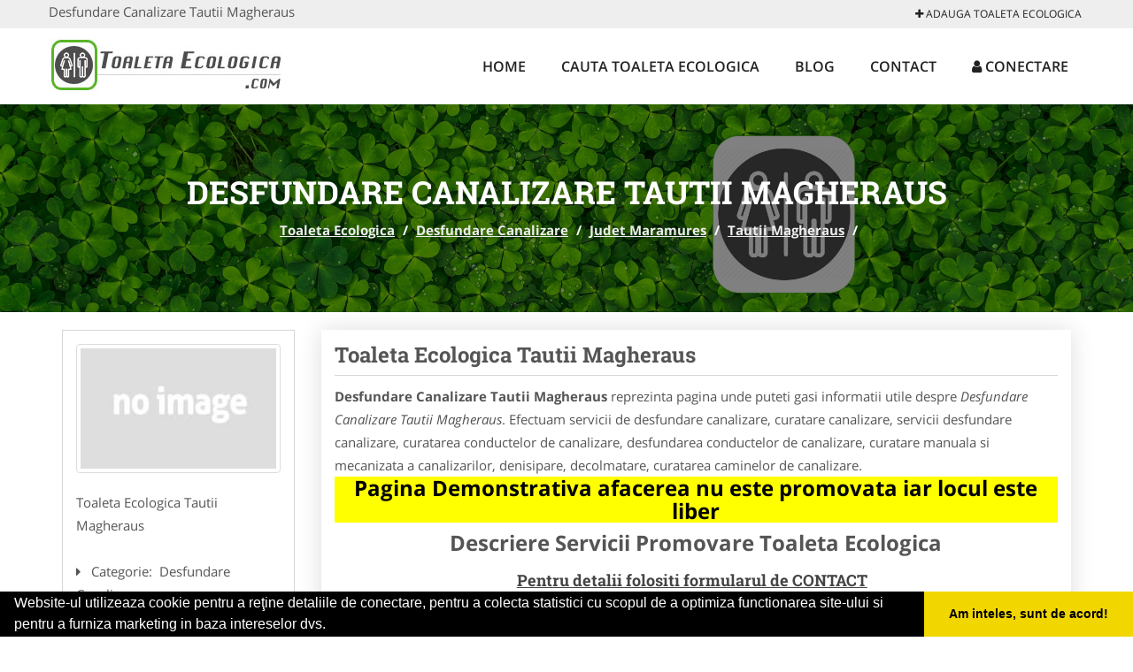

--- FILE ---
content_type: text/html; charset=UTF-8
request_url: https://www.toaleta-ecologica.com/desfundare-canalizare/tautii-magheraus
body_size: 4665
content:


<!DOCTYPE html>
<html lang="ro">
<head>

    <meta charset="UTF-8">
    <meta name="viewport" content="width=device-width, initial-scale=1.0">
	<meta name="language" content="Romanian" />

	<link rel="publisher" href="https://plus.google.com/b/105654755481328447928/105654755481328447928"/>
					<script async type="text/javascript" src="/themes/bootstrap/assets/js/jquery-1.11.3.js"></script>



	<title>Desfundare Canalizare Tautii Magheraus</title>
	<meta name="description" content="Desfundare Canalizare Tautii Magheraus  Oferim servicii de desfundare canalizare prin aspirare si curatare sub inalta presiune a c"/>
	<meta name="keywords" content="Toaleta Ecologica Tautii Magheraus, Desfundare Canalizare Tautii Magheraus, Desfundare Canalizare Maramures, Desfundare Canalizare , , Toaleta Ecologica Maramures, Toaleta Ecologica , desfundare canalizare, curatare canalizare, servicii desfundare canalizare,curatarea conductelor de canalizare, desfundarea conductelor de canalizare, curatare manuala si mecanizara a canalizarilor, denisipare, decolmatare, curatarea caminelor de canalizare"/>
	<meta name="robots" content="index, follow, all"/>

	<meta property="og:locale" content="ro_RO" />
	<meta property="og:type" content="article" />
	<meta property="og:title" content="Desfundare Canalizare Tautii Magheraus" />
	<meta property="og:description" content="Desfundare Canalizare Tautii Magheraus  Oferim servicii de desfundare canalizare prin aspirare si curatare sub inalta presiune a c" />
	<meta property="og:url" content="https://www.toaleta-ecologica.com/desfundare-canalizare/tautii-magheraus" />
	<meta property="og:site_name" content="Toaleta Ecologica" />
	<meta property="article:publisher" content="https://www.facebook.com/inchirieritoaleteecologice" />
	<meta property="og:image" content="https://www.toaleta-ecologica.com/images/banner/200x200-1.jpg" />
	<meta property="og:image:secure_url" content="https://www.toaleta-ecologica.com/images/banner/200x200-1.jpg" />

	<meta name="twitter:card" content="summary">
	<meta name="twitter:title" content="Desfundare Canalizare Tautii Magheraus" >
	<meta name="twitter:description" content="Desfundare Canalizare Tautii Magheraus  Oferim servicii de desfundare canalizare prin aspirare si curatare sub inalta presiune a c" >
	<meta name="twitter:site" content="https://www.toaleta-ecologica.com/desfundare-canalizare/tautii-magheraus" >

	<link rel="apple-touch-icon" sizes="57x57" href="/fav/apple-icon-57x57.png">
	<link rel="apple-touch-icon" sizes="60x60" href="/fav/apple-icon-60x60.png">
	<link rel="apple-touch-icon" sizes="72x72" href="/fav/apple-icon-72x72.png">
	<link rel="apple-touch-icon" sizes="76x76" href="/fav/apple-icon-76x76.png">
	<link rel="apple-touch-icon" sizes="114x114" href="/fav/apple-icon-114x114.png">
	<link rel="apple-touch-icon" sizes="120x120" href="/fav/apple-icon-120x120.png">
	<link rel="apple-touch-icon" sizes="144x144" href="/fav/apple-icon-144x144.png">
	<link rel="apple-touch-icon" sizes="152x152" href="/fav/apple-icon-152x152.png">
	<link rel="apple-touch-icon" sizes="180x180" href="/fav/apple-icon-180x180.png">
	<link rel="icon" type="image/png" sizes="192x192"  href="/fav/android-icon-192x192.png">
	<link rel="icon" type="image/png" sizes="32x32" href="/fav/favicon-32x32.png">
	<link rel="icon" type="image/png" sizes="96x96" href="/fav/favicon-96x96.png">
	<link rel="icon" type="image/png" sizes="16x16" href="/fav/favicon-16x16.png">
	<link rel="manifest" href="/fav/manifest.json">
	<meta name="msapplication-TileColor" content="#ffffff">
	<meta name="msapplication-TileImage" content="/fav/ms-icon-144x144.png">
	<meta name="theme-color" content="#ffffff">

	<link rel="stylesheet" href="/themes/bootstrap/assets/css/customstyle.css">
    <link rel="stylesheet" href="/themes/bootstrap/stylec.css">

			<link href="/themes/bootstrap/js/lightbox2-master2/src/css/lightbox.css" rel="stylesheet">
	

			<!-- Global site tag (gtag.js) - Google Analytics -->
<script async src="https://www.googletagmanager.com/gtag/js?id=UA-58561088-28"></script>
<script>
  window.dataLayer = window.dataLayer || [];
  function gtag(){dataLayer.push(arguments);}
  gtag('js', new Date());

  gtag('config', 'UA-58561088-28');
</script>
	
</head>
<body>

	<!-- Get the android app -->
		
	<!-- Get the ios app -->
	

	<div class="topheader">
    <div class="container">
        <div class="row">

                <div class="message">
	                Desfundare Canalizare Tautii Magheraus                </div>


	            <div class="topmainmenu">
					<ul class="" id="yw0">
<li><a href="/web-adauga"><i class='fa fa-plus'></i> Adauga Toaleta Ecologica</a></li>
</ul>	            </div>

        </div>
    </div>
</div>

<div class="header-area">
    <div class="container">
        <div class="row">

                <div class="logo">
                    <a href="/" id="logo" title="Toaleta Ecologica">
	                    <img src="/themes/bootstrap/images/logo.jpg" alt="Toaleta Ecologica"/>
	                </a>
                </div>
                <div class="responsive-menu"></div>


                <div class="mainmenu">
					<ul id="tiny">
<li><a href="/">Home</a></li>
<li><a href="/cauta-toaleta-ecologica">Cauta Toaleta Ecologica</a></li>
<li><a href="/articole-blog">Blog</a></li>
<li><a href="/contact">Contact</a></li>
<li><a href="/login"><i class='fa fa-user'></i> Conectare</a></li>
</ul>                </div>

        </div>
    </div>
</div>


	
	    <!-- Breadcrumb Area Start -->
    <div class="discover-breadcrumb-area breadcrumb-banner-bg breadcrumb-banner-bg breadcrumb-banner-bg1">
        <div class="container">
            <div class="row">
                <div class="col-md-12 text-center">
                    <div class="breadcrumb-text">
                        <h1>Desfundare Canalizare Tautii Magheraus</h1>
                    </div>
                    <div class="breadcrumb-menu">
						<div class="breadcrumbs">
<a href="/">Toaleta Ecologica</a>  /  <a href="/desfundare-canalizare">Desfundare Canalizare</a>  /  <a href="/judet-maramures">Judet Maramures</a>  /  <a href="/oras-tautii-magheraus">Tautii Magheraus</a>  /  <span></span></div>                    </div>
                </div>
            </div>
        </div>
    </div>
    <!-- Breadcrumb Area End -->
	
	
	



<!-- Blog Area Start -->
<div class="blog-left-area  pd-top-20 pd-bottom-20">
    <div class="container">
        <div class="row">
           <div class="col-md-3 col-sm-4 sidebar">
                <div class="widgets widgets-cat">
										
<div itemscope itemtype="http://schema.org/LocalBusiness">

	<div class="box">
		<a href="" title="Desfundare Canalizare Tautii Magheraus">
			<img itemprop="image" class="responsive thumbnail" src="/themes/bootstrap/images/index.jpg" title="Desfundare Canalizare Tautii Magheraus" alt="Desfundare Canalizare Tautii Magheraus"/>
		</a>

			</div>
	<span itemprop="name">
	Toaleta Ecologica Tautii Magheraus 	</span><br/>



	

        <div class="row">
           <div class="col-md-4 col-sm-12 pd-top-10">
				
           </div>
           <div class="col-md-6 col-sm-12">
						<div id="fb-root"></div>
						<script>(function(d, s, id) {
						  var js, fjs = d.getElementsByTagName(s)[0];
						  if (d.getElementById(id)) return;
						  js = d.createElement(s); js.id = id;
						  js.src = "//connect.facebook.net/ro_RO/all.js#xfbml=1&appId=334481846674742";
						  fjs.parentNode.insertBefore(js, fjs);
						}(document, 'script', 'facebook-jssdk'));</script>
						<div class="fb-like" data-href="https://www.Toaleta-Ecologica.com/desfundare-canalizare/tautii-magheraus" data-send="false" data-layout="button_count" data-width="50" data-show-faces="false"></div>
			</div>
        </div>


	<div itemprop="address" itemscope itemtype="http://schema.org/PostalAddress">
					<i class="fa fa-caret-right"></i> &nbsp; <span>Categorie:&nbsp;</span>
			<span>
				Desfundare Canalizare			</span>
		<br/>
		
					<i class="fa fa-caret-right"></i> &nbsp; <span>Judet:&nbsp;</span>
			<span itemprop="addressRegion">
				Maramures			</span>
		<br/>
		
					<i class="fa fa-caret-right"></i> &nbsp; <span>Oras:&nbsp;</span>
			<span itemprop="addressLocality"><b>Tautii Magheraus</b></span>
		<br/>
		

			</div>

	

	
		<div class="demo">
		Pagina Demonstrativa <br/> afacerea nu este promovata <br/>
		iar locul este liber
		</div>
		<div class="demooras">
			Desfundare Canalizare Tautii Magheraus		</div>
		<div class="demosmall">
		daca doresti ca afacerea ta sa fie promovata aici te rugam <a href="/web-adauga">contacteaza-ne completand formularul de aici</a>
		</div>


	





	<meta itemprop="url" content="https://www.toaleta-ecologica.com/desfundare-canalizare/tautii-magheraus" />


	Efectuam servicii de desfundare canalizare, curatare canalizare, servicii desfundare canalizare, curatarea conductelor de canalizare, desfundarea conductelor de canalizare, curatare manuala si mecanizata a canalizarilor, denisipare, decolmatare, curatarea caminelor de canalizare.

</div>
                </div>
								<div class="layouts-sidebar">
   <div class="widgets widgets-facebook">
        <div class="widgets-title">Facebook</div>
		<script>
/**
	* Facebook
**/
!function(a,b,c){var d,e=a.getElementsByTagName(b)[0];a.getElementById(c)||(d=a.createElement(b),d.id=c,d.src="//connect.facebook.net/en_US/sdk.js#xfbml=1&version=v2.9",e.parentNode.insertBefore(d,e))}(document,"script","facebook-jssdk");
</script>

<div class="fb-page" data-href="https://www.facebook.com/inchirieritoaleteecologice" data-width="408" data-small-header="false" data-adapt-container-width="true" data-hide-cover="false" data-show-facepile="true"><blockquote cite="https://www.facebook.com/inchirieritoaleteecologice" class="fb-xfbml-parse-ignore"><a  rel="nofollow" href="https://www.facebook.com/inchirieritoaleteecologice">Toaleta Ecologica</a></blockquote></div>

   </div>
   <div class="widgets widgets-banner">
        <div class="widgets-title">Aplicatii mobil</div>
		   </div>
</div>
            </div>
            <div class="col-md-9 col-sm-8">
				<div class="row">


                    <div class="col-md-12">

															<div class="blog-item">
                                	<div class="blog-text">
										<h2 class="widgets-title">Toaleta Ecologica Tautii Magheraus </h2>

										<p><b>Desfundare Canalizare Tautii Magheraus</b> reprezinta pagina unde puteti gasi informatii utile despre <i>Desfundare Canalizare Tautii Magheraus</i>. Efectuam servicii de desfundare canalizare, curatare canalizare, servicii desfundare canalizare, curatarea conductelor de canalizare, desfundarea conductelor de canalizare, curatare manuala si mecanizata a canalizarilor, denisipare, decolmatare, curatarea caminelor de canalizare. </p>


										<div class="demo">
										Pagina Demonstrativa afacerea nu este promovata
										iar locul este liber
										</div>

										<p style="text-align: center;"><span style="font-size: x-large;"><strong>Descriere Servicii Promovare Toaleta Ecologica</strong></span></p>
<h1 style="text-align: center;"><span style="font-size: large;"><strong><a href="/contact">Pentru detalii folositi formularul de CONTACT</a></strong></span>&nbsp;</h1>
<ul>
<li>prezenta&nbsp;<span style="color: #ff0000;"><strong>EXCLUSIVA</strong></span>&nbsp;pentru orasul dumneavoastra</li>
<li>link personalizat (exemplu: <a href="/toalete-de-lux/baneasa">https://www.toaleta-ecologica.com/toalete-de-lux/baneasa</a>)</li>
<li>optimizare pentru motoare de cautare</li>
<li>prezenta activa pe retelele de socializare</li>
<li>suport tehnic</li>
<li>adaugare oferte speciale</li>
<li>hosting</li>
<li>mentenanta</li>
<li>pagina proprie (exemplu: <a href="/toalete-ecologice/bucuresti-sector-2">https://www.toaleta-ecologica.com/toalete-ecologice/bucuresti-sector-2</a>) unde va puteti afisa:</li>
<ul>
<li>Datele de Contact - adresa, telefoane, fax, email, website</li>
<li>Descriere afacere</li>
<li>Logo companie</li>
<li>Descrierea Serviciilor si a Preturilor</li>
<li>Galerie Foto</li>
<li>Pozitionare pe Harta Interactiva</li>
<li>Link catre propriul site</li>
<li>Gestionarea informatiilor promovate, printr-un cont, cu user name si parola</li>
</ul>
</ul>
<p><strong>Preturi promovare:</strong></p>
<ol>
<li><strong>400 ron / 12 luni&nbsp;</strong></li>
<li><strong>500 ron / 24 luni</strong></li>
<li><strong>600 ron / 36 luni</strong></li>
</ol>
<p style="text-align: center;"><span style="font-size: large;"><span><strong><span style="font-size: x-large;">It's online marketing time</span></strong></span><br /></span></p>									</div>
								</div>
							
                    </div>
                </div>


            </div>
						<div class="col-md-3 col-sm-4 sidebar-after">
							<div class="layouts-sidebar">
   <div class="widgets widgets-facebook">
        <div class="widgets-title">Facebook</div>
		<script>
/**
	* Facebook
**/
!function(a,b,c){var d,e=a.getElementsByTagName(b)[0];a.getElementById(c)||(d=a.createElement(b),d.id=c,d.src="//connect.facebook.net/en_US/sdk.js#xfbml=1&version=v2.9",e.parentNode.insertBefore(d,e))}(document,"script","facebook-jssdk");
</script>

<div class="fb-page" data-href="https://www.facebook.com/inchirieritoaleteecologice" data-width="408" data-small-header="false" data-adapt-container-width="true" data-hide-cover="false" data-show-facepile="true"><blockquote cite="https://www.facebook.com/inchirieritoaleteecologice" class="fb-xfbml-parse-ignore"><a  rel="nofollow" href="https://www.facebook.com/inchirieritoaleteecologice">Toaleta Ecologica</a></blockquote></div>

   </div>
   <div class="widgets widgets-banner">
        <div class="widgets-title">Aplicatii mobil</div>
		   </div>
</div>
						 </div>
        </div>
    </div>
</div>
<!-- Blog Area End -->



			<div class="site-footer ">
    <div class="footer-area  pd-top-20 pd-bottom-20">
        <div class="container">
            <div class="row">
                <div class="col-lg-3 col-md-6 col-sm-12">
                    <div class="footer-widgets">
			      		<div class='title'>Linkuri Utile</div><ul class='list'><li><a href='/articol-cum-platesc' rel='nofollow' target=_self>Cum platesc</a></li><li><a href='/articol-preturi-abonamente' rel='nofollow' target=_self>Preturi Abonamente</a></li><li><a href='/contact' rel='nofollow' target=_self>Termeni si Conditii</a></li><li><a href='/banner' rel='nofollow' target=_self>Sustine Toaleta-Ecologica.com</a></li></ul>                    </div>
                </div>
                <div class="col-lg-3 col-md-6 col-sm-12">
                    <div class="footer-widgets">
						<div class='title'>Parteneri</div><ul class='list'><li><a href='http://www.Club-De-Sport.ro' rel='nofollow' target=_blank>Club de Sport</a></li><li><a href='http://www.firmapieseauto.ro' rel='nofollow' target=_blank>FirmaPieseAuto.ro</a></li><li><a href='https://www.inchirieretoaleteecologice.ro/' rel='nofollow' target=_blank>InchiriereToaleteEcologice.ro</a></li><li><a href='https://www.vidanjarefose.com/' rel='nofollow' target=_blank>VidanjareFose.com</a></li></ul>                    </div>
                </div>
                <div class="col-lg-3 col-md-6 col-sm-12">
                    <div class="footer-widgets">
			       		<div class="title hidden-sm hidden-xs">&nbsp;</div>
						<ul class='list'><li><a href='http://ambalaje-romania.com' rel='nofollow' target=_blank>Ambalaje Romania</a></li><li><a href='http://www.apicultorul.com' rel='nofollow' target=_blank>Apicultorul.com</a></li><li><a href='http://www.cabinet-individual.ro' rel='nofollow' target=_blank>Cabinet-Individual.ro</a></li><li><a href='http://www.centruinchirieri.ro' rel='nofollow' target=_blank>CentruInchirieri.ro</a></li></ul>		             </div>
                </div>
                <div class="col-lg-3 col-md-6 col-sm-12">
                    <div class="footer-widgets">
			       		<div class="title hidden-sm hidden-xs">&nbsp;</div>
						<ul class='list'><li><a href='https://www.constructiihalemetalice.ro/' rel='nofollow' target=_blank>ConstructiiHaleMetalice.ro</a></li><li><a href='https://www.firmaderatizare.ro' rel='nofollow' target=_self>FirmaDeratizare.ro</a></li><li><a href='https://www.instructorscoalaauto.ro' rel='nofollow' target=_self>InstructorScoalaAuto.ro</a></li><li><a href='https://www.salonfrizeriecanina.com' rel='nofollow' target=_self>SalonFrizerieCanina.com</a></li></ul>                    </div>
                </div>
            </div>
        </div>
    </div>
    <div class="footer-copyright">
        <div class="container">
            <div class="row">
                <div class="col-sm-8">
                    <div class="copy-right-text">
                   &copy; 2014-2026
Powered by <a rel="nofollow" title="vilonmedia" href="http://www.vilonmedia.ro/">VilonMedia</a>

& <a rel="nofollow" title="Tokaido Consult">Tokaido Consult</a> - 

<a href="http://www.anpc.gov.ro" rel="external nofollow noopener" target="_blank">ANPC</a>

<a href="https://webgate.ec.europa.eu/odr/main/?event=main.home.show" rel="external nofollow noopener" target="_blank">SOL</a>
                    </div>
                </div>
                <div class="col-sm-4">
                    <div class="social-link text-right">
                        <a rel="nofollow" href="https://www.facebook.com/inchirieritoaleteecologice" title="facebook"><i class="fa fa-facebook"></i></a>
                        <a rel="nofollow" href="https://twitter.com/ToaletaEco" title="twitter"><i class="fa fa-twitter"></i></a>
                      

                    </div>
                </div>
            </div>
        </div>
    </div>
</div>
		<script async type="text/javascript" src="/themes/bootstrap/assets/js/customjs.js"></script>



			<script async src="/themes/bootstrap/js/lightbox2-master2/src/js/lightbox.js"></script>
	

	<div itemscope itemtype="http://schema.org/WebSite">
		<meta itemprop="name" content="Toaleta Ecologica">
		<meta itemprop="author" content="Toaleta Ecologica">
		<meta itemprop="thumbnailUrl" content="https://www.toaleta-ecologica.com/images/banner/200x200-1.jpg">
		<meta itemprop="description" content="Desfundare Canalizare Tautii Magheraus  Oferim servicii de desfundare canalizare prin aspirare si curatare sub inalta presiune a c">

		<meta itemprop="url" content="https://www.toaleta-ecologica.com/desfundare-canalizare/tautii-magheraus">
	</div>
	<div itemscope itemtype="http://schema.org/Organization">
		<meta itemprop="name" content="Toaleta Ecologica">
		<meta itemprop="url" content="https://www.Toaleta-Ecologica.com">
		<meta itemprop="logo" content="https://www.Toaleta-Ecologica.com/themes/bootstrap/images/logo.jpg">
		<meta itemprop="sameAs" content="https://www.facebook.com/inchirieritoaleteecologice">
		<meta itemprop="sameAs" content="https://twitter.com/ToaletaEco">
		<meta itemprop="sameAs" content="https://plus.google.com/b/105654755481328447928/105654755481328447928">
	</div>


	<script type="text/javascript" src="//s7.addthis.com/js/300/addthis_widget.js#pubid=ra-591e7e1cdf2e83df"></script>

<link rel="stylesheet" type="text/css" href="https://www.vilonmedia.ro/important/cookie/cookie.css" />
<script src="https://www.vilonmedia.ro/important/cookie/cookie.js"></script>
<script>
window.addEventListener("load", function(){
window.cookieconsent.initialise({
  "palette": {
    "popup": {
      "background": "#000"
    },
    "button": {
      "background": "#f1d600"
    }
  },
  "showLink": false,
  "theme": "edgeless",
  "content": {
    "message": "Website-ul utilizeaza cookie pentru a reţine detaliile de conectare, pentru a colecta statistici cu scopul de a optimiza functionarea site-ului si pentru a furniza marketing in baza intereselor dvs.",
    "dismiss": "Am inteles, sunt de acord!"
  }
})});
</script>

</body>
</html>
